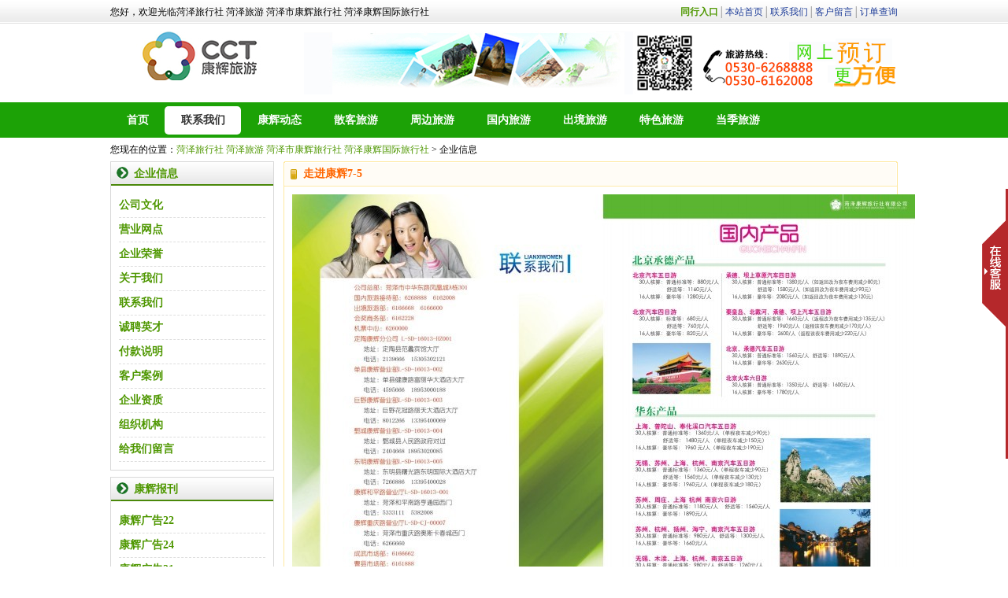

--- FILE ---
content_type: text/html; Charset=utf-8
request_url: http://www.cctheze.com/cpy/?29
body_size: 4148
content:
<!DOCTYPE html PUBLIC "-//W3C//DTD XHTML 1.0 Transitional//EN" "http://www.w3.org/TR/xhtml1/DTD/xhtml1-transitional.dtd">
<html xmlns="http://www.w3.org/1999/xhtml">
<head>
<meta http-equiv="Content-Type" content="text/html; charset=utf-8" />
<link rel="stylesheet" type="text/css" href="/Template/hzkh/skin/skin.css"/>
<link rel="stylesheet" type="text/css" href="/Template/hzkh/skin/green/default.css"/>
<title>企业信息-菏泽康辉旅行社企业信息-菏泽旅行社 菏泽旅游 菏泽市康辉旅行社 菏泽康辉国际旅行社,菏泽康辉国际旅行社有限公司</title>
<meta name="description" content="菏泽旅行社 菏泽旅游 菏泽市康辉旅行社 菏泽康辉国际旅行社6268888http://www.cctheze.com/" />
<meta name="keywords" content="菏泽旅行社，菏泽旅游，菏泽康辉国际旅行社，菏泽跟团游，康辉旅游" />
<script type="text/javascript" src="http://6yang.net/myjavascriptlib/zoomgallery/js/jquery-1.7.1.min.js"></script>
<script type="text/javascript" src="/js/zoom.js"></script>
<script type="text/javascript">$(function(){$(".gallery img").each(function(){var src=$(this).attr("src");$(this).attr("zoomfile",src)
.addClass("zoom");});$('.gallery').imagezoom({IMGDIR:'images/zoom',imgClass:'.zoom',$dialogId:'#j_zoomphoto',thumb:{MaxW :760 },isZoomFile:true
});});</script>
<style>.gallery img{}.gallery img:hover{cursor:url(/style/cursor_zoom.cur),pointer;}.zoom{cursor:pointer;}.attp{width:180px;text-align:left;}.tattl .attp{width:240px;}.attprice{padding:5px;border:1px dashed #FF9A9A;}.zoominner{padding:0 10px;background:#FFF;text-align:left;}.zoominner .zoomBtn{position:absolute;right:10px;top:10px;}.zoominner h3.titauto{font:400 12px/1.5 Tahoma;padding:5px 0 8px 0;}.zoominner .imgzoom_zoom{cursor:crosshair;}.zoominner .titauto a{float:left;margin-left:10px;width:17px;height:17px;background:url(/style/imgzoom_tb.gif) no-repeat 0 0;line-height:100px;overflow:hidden;}.zoominner .titauto a:hover{background-position:0 -39px;}.zoominner .titauto a.zoom_imgadjust{background-position:-40px 0;}.zoominner .titauto a.zoom_imgadjust:hover{background-position:-40px -39px;}.zoominner .titauto a.zoom_imgclose{background-position:-80px 0;}.zoominner .titauto a.zoom_imgclose:hover{background-position:-80px -39px;}.zimg_p{position:relative;}a.zimg_prev,a.zimg_next{background:url(/style/blank-20.png) no-repeat 0 -100px;display:block;position:absolute;height:100%;cursor:pointer;top:0;width:35%;}a.zimg_prev{left:0;}a.zimg_prev:hover{background:url(/style/pic-prev.png) no-repeat 0 60px;}a.zimg_next{right:0;}a.zimg_next:hover{background:url(/style/pic-next.png) no-repeat 100% 60px;}.zimg_c img{margin:0 auto;}.zimg_p strong{display:none;}#overlay01{background:#999;background:-moz-radial-gradient(center center,rgba(0,0,0,0.3),#000000 80%) repeat scroll 0 0 transparent;-moz-transition-duration:0.2s;-moz-transition-property:background-color,color,-moz-box-shadow,border-color,opacity,-moz-transform;display:none;height:100%;left:0;position:absolute;top:0;width:100%;opacity:0.7;filter:alpha(opacity=70);z-index:1000;}.loading{background:#202020 url(/style/imageloading.gif) no-repeat 50% 50%;height:100%;left:0;position:absolute;top:0;width:100%;opacity:0.6;filter:alpha(opacity=60);z-index:10000;display:none;}.dialogWrap{width:auto;background:#fff;cursor:move;display:none;font:12px/22px Tahoma;left:100px;text-align:left;padding:1px;position:absolute;top:200px;z-index:1001;}.dialogWrap h3.title{background:#c63828 url() repeat-x 0 0;color:#fff;font:700 14px/26px Tahoma;height:28px;margin:0 0 1px;padding:0 11px;width:514px;}.dialogWrap .btnClose{background:url() no-repeat 0 0;cursor:pointer;height:15px;right:5px;top:8px;position:absolute;width:15px;z-index:2;}.dialogWrap .content{background:#fff;border:1px solid #fff;padding:20px;width:494px;}.dialogWrap .txtMessage{text-align:center;}.txtMessage span{display:inline-block;text-align:left;}.dialogWrap .botButtonWrap{clear:both;font:700 12px/18px Tahoma;padding:0 9px;text-align:center;width:476px;background:none repeat scroll 0 0 #f2f2f2;margin:20px -20px -20px;padding:11px 0;width:534px;}.dialogWrap .dialogFoot{border-top:1px solid #aaa;background:#f2f2f2;height:24px;padding:3px 2px;box-shadow:0 1px 3px rgba(0,0,0,0.14);}.dialogWrap .dialogFoot .copyright{text-align:right;padding:0 5px 0 0;}.btnDialog01,.btnDialog02{background:url() no-repeat;color:#fff;display:inline-block;height:22px;margin:0 2px;padding:1px 0;line-height:22px;text-align:center;vertical-align:middle;width:71px;border:1px solid #333;}.btnDialog01:hover,.btnDialog02:hover{color:#fff;background-position:0 -30px;text-decoration:none;}.btnDialog01{background-position:0 0;}.btnDialog02{background-position:0 -60px;}.btnDialog02:hover{background-position:0 -88px;}</style>
</head>
<body>
<div id="head">
<div class="headt">
<p class="ws"> <span class="r gray"><a href="/th" class="green b">同行入口</a>│<a href="/" class="blue">本站首页</a>│<a href="/Cpy/company.asp?2" class="blue">联系我们</a>│<a href="/guestbook" class="blue">客户留言</a>│<a href="/order.asp" class="blue">订单查询</a></span>您好，欢迎光临菏泽旅行社 菏泽旅游 菏泽市康辉旅行社 菏泽康辉国际旅行社 </p>
</div>
<div class="ws pt10">
<a class="l logo hh mr15" style="background:url(/UpLoadFiles/XYEditor/201612/2016126115831_78908.jpg) no-repeat;">菏泽旅行社 菏泽旅游 菏泽市康辉旅行社 菏泽康辉国际旅行社</a>
<div class="l"><script src="/xypub/ctrl.asp?i=19" type="text/javascript"></script></div>
<p class="r"><script src="/xypub/ctrl.asp?i=2" type="text/javascript"></script></p>
</div>
<p class="cl h10 f1"></p>
<div class="nav">
<div class="menu ws">
<ul class="pt5">
<li><a href="/">首页</a></li>
<li class="on"><a href="/cpy/">联系我们</a></li>
<li><a href="/news/">康辉动态</a></li>
<li><a href="http://www.hkly365.com/index.php?ctl=tourlisttype=3a_py=heze">散客旅游</a></li>
<li><a href="http://www.hkly365.com/index.php?ctl=tourlisttype=3a_py=heze">周边旅游</a></li>
<li><a href="http://www.hkly365.com/index.php?ctl=domestic">国内旅游</a></li>
<li><a href="http://www.hkly365.com/index.php?ctl=outbound">出境旅游</a></li>
<li><a href="http://www.hkly365.com/index.php?ctl=outbound">特色旅游</a></li>
<li><a href="http://www.hkly365.com/index.php?ctl=tourlisttype=3a_py=heze">当季旅游</a></li>
</ul>
</div>
</div>
</div>
<div class="guide ws lh30"> 您现在的位置：<a href="/">菏泽旅行社 菏泽旅游 菏泽市康辉旅行社 菏泽康辉国际旅行社</a> &gt; 企业信息 </div>
<div id="cont" class="ws mc">
<div class="l wl">
<div class="boxb2">
<dl>
<dt class="bhead"><em class="h3"><span>企业信息</span></em></dt>
<dd class="bcont">
<ul class="p10 lh30">
<li class="lgray_"><a href="?51" class="f14 b">公司文化</a></li>
<li class="lgray_"><a href="?50" class="f14 b">营业网点</a></li>
<li class="lgray_"><a href="?39" class="f14 b">企业荣誉</a></li>
<li class="lgray_"><a href="?2" class="f14 b">关于我们</a></li>
<li class="lgray_"><a href="?1" class="f14 b">联系我们</a></li>
<li class="lgray_"><a href="?18" class="f14 b">诚聘英才</a></li>
<li class="lgray_"><a href="?15" class="f14 b">付款说明</a></li>
<li class="lgray_"><a href="?47" class="f14 b">客户案例</a></li>
<li class="lgray_"><a href="?48" class="f14 b">企业资质</a></li>
<li class="lgray_"><a href="?49" class="f14 b">组织机构</a></li>
<li><a href="/guestbook/" class="f14 b">给我们留言</a></li>
</ul>
</dd>
<dd class="bfoot"><em></em></dd>
</dl>
</div>
<div class="boxb2">
<dl>
<dt class="bhead"><em class="h3"><span>康辉报刊</span></em></dt>
<dd class="bcont">
<ul class="p10 lh30">
<li class="lgray_"><a href="?40" class="f14 b">康辉广告22</a></li>
<li class="lgray_"><a href="?41" class="f14 b">康辉广告24</a></li>
<li class="lgray_"><a href="?46" class="f14 b">康辉广告21</a></li>
<li class="lgray_"><a href="?43" class="f14 b">康辉广告2</a></li>
<li class="lgray_"><a href="?42" class="f14 b">康辉广告</a></li>
<li class="lgray_"><a href="?27" class="f14 b">走进康辉7-3</a></li>
<li class="lgray_"><a href="?28" class="f14 b">走进康辉7-4</a></li>
<li class="lgray_"><a href="?29" class="f14 b">走进康辉7-5</a></li>
<li class="lgray_"><a href="?30" class="f14 b">走进康辉7-6</a></li>
<li class="lgray_"><a href="?31" class="f14 b">走进康辉7-7</a></li>
<li class="lgray_"><a href="?32" class="f14 b">走进康辉7-8</a></li>
<li class="lgray_"><a href="?33" class="f14 b">走进康辉7-9</a></li>
<li class="lgray_"><a href="?34" class="f14 b">走进康辉7-10</a></li>
<li class="lgray_"><a href="?35" class="f14 b">走进康辉7-11</a></li>
<li class="lgray_"><a href="?36" class="f14 b">走进康辉7-12</a></li>
<li class="lgray_"><a href="?25" class="f14 b">走进康辉7-1</a></li>
<li class="lgray_"><a href="?37" class="f14 b">走进康辉7-13</a></li>
<li class="lgray_"><a href="?26" class="f14 b">走进康辉7-2</a></li>
</ul>
</dd>
<dd class="bfoot"><em></em></dd>
</dl>
</div>
<div class="boxc2 mt8">
<dl>
<dt class="bhead"><em class="h3"><span>联系信息</span></em></dt>
<dd class="bcont">
<ul class="p10 lh25">
<li class=""><em class="b">电话：</em>6268888</li>
<li class=""><em class="b">传真：</em>0530—6168826/6168827</li>
<li class=""><em class="b">邮箱：</em>85115110@qq.com</li>
<li class=""><em class="b">网址：</em>http://www.cctheze.com/</li>
<li class=""><em class="b">地址：</em>山东省菏泽市凤凰城A座301室</li>
</ul>
</dd>
<dd class="bfoot"><em></em></dd>
</dl>
</div>
<p class="cl"></p>
</div>
<div class="wc3 r">
<div class="boxc1">
<dl>
<dt class="bhead"><em class="h3">走进康辉7-5</em></dt>
<dd class="bcont lh25 p10 f14 gallery"> <img alt="" src="/UpLoadFiles/XYEditor/20126/2012681108_79797.jpg" />
<p class="cl h10"></p>
</dd>
<dd class="bfoot"><em></em></dd>
</dl>
</div>
<p class="cl"></p>
</div>
</div>
<p class="cl"></p>
<div class="footer">
<p class="boxd2 p5_10 tc mt10">
<a href="/cpy?51">公司文化</a>&nbsp;&nbsp;|&nbsp;
<a href="/cpy?50">营业网点</a>&nbsp;&nbsp;|&nbsp;
<a href="/cpy?39">企业荣誉</a>&nbsp;&nbsp;|&nbsp;
<a href="/cpy?2">关于我们</a>&nbsp;&nbsp;|&nbsp;
<a href="/cpy?1">联系我们</a>&nbsp;&nbsp;|&nbsp;
<a href="/cpy?18">诚聘英才</a>&nbsp;&nbsp;|&nbsp;
<a href="/cpy?15">付款说明</a>&nbsp;&nbsp;|&nbsp;
<a href="/cpy?47">客户案例</a>&nbsp;&nbsp;|&nbsp;
<a href="/cpy?48">企业资质</a>&nbsp;&nbsp;|&nbsp;
<a href="/cpy?49">组织机构</a>&nbsp;&nbsp;|&nbsp;
<a href="/guestbook">意见反馈</a></p>
<p class="cl h10"></p>
<div class="ws tl lh20">
<p class="agray p10 w978 link"> 友情链接：<a href="http://www.cct.cn/" target="_blank" title="中国康辉旅行社">中国康辉旅行社</a> <a href="http://www.hezeribao.com/" target="_blank" title="菏泽日报">菏泽日报</a> <a href="http://www.hezejob.com/" target="_blank" title="菏泽招聘">菏泽招聘</a>
<br />
</p>
<p><img src="/UpLoadFiles/XYEditor/201911/2019112015278_31345.png" alt="" width="950" height="227" /><br /></p>
<p class="agray tc pt10"> Copyright &copy; http://www.cctheze.com/&nbsp;&nbsp;All Rights Reserved.&nbsp; 版权所有&nbsp;&nbsp;菏泽旅行社 菏泽旅游 菏泽市康辉旅行社 菏泽康辉国际旅行社&nbsp;&nbsp;<a href="http://www.miibeian.gov.cn/" target="_blank"></a>&nbsp;&nbsp;许可证编号：L-XY00131<br />
联系地址：山东省菏泽市凤凰城A座301室&nbsp;&nbsp; ICP备案号：鲁ICP备12021041号；电话：6268888&nbsp;&nbsp;传真：0530—6168826/6168827&nbsp;&nbsp;邮箱：85115110@qq.com&nbsp;&nbsp;<br />
技术支持：<a href="http://www.xyokj.com">信游科技</a>　<script type="text/javascript">var cnzz_protocol =(("https:" ==document.location.protocol) ?" https://" :" http://");document.write(unescape("%3Cspan id='cnzz_stat_icon_1256205698'%3E%3C/span%3E%3Cscript src='" + cnzz_protocol + "s95.cnzz.com/z_stat.php%3Fid%3D1256205698%26show%3Dpic' type='text/javascript'%3E%3C/script%3E"));</script></p>
<p class="tc"><a href="/uploadfiles/dl.jpg" target="_blank"><img src="/uploadfiles/d.jpg" /></a></p>
</div>
</div>
<link href="/Style/qq2.css" rel="stylesheet" type="text/css" />
<script type="text/javascript" src="/qq2.asp"></script>
<div class="dialogWrap" id="j_zoomphoto">
<div class="zoominner">
<h3 class="titauto"> <span class="zoomBtn"> <a title="在新窗口打开" class="zoom_imglink" href="#">在新窗口打开</a> <a title="实际大小" class="zoom_imgadjust" href="#">实际大小</a> <a title="关闭" class="zoom_imgclose" href="#">关闭</a> </span> 鼠标滚轮缩放图片 </h3>
<div class="zimg_p">
<div class="loading"></div>
<a href="#" class="zimg_prev"><strong>上一张</strong></a> <a href="#" class="zimg_next"><strong>下一张</strong></a>
<div class="imgzoom_zoom"></div>
</div>
<p class="zoomTitle"></p>
</div>
</div>
<div id="overlay01"></div>
</body>
</html>


--- FILE ---
content_type: text/html; Charset=utf-8
request_url: http://www.cctheze.com/xypub/ctrl.asp?i=19
body_size: 204
content:
document.write("<a href=\"/xypub/url.asp?id=30\" target=\"_self\"><img art=\"首页头部中间广告\" src=\"/UpLoadFiles/XYEditor/201612/20161261563_84331.jpg\"></a>");

--- FILE ---
content_type: text/html; Charset=utf-8
request_url: http://www.cctheze.com/xypub/ctrl.asp?i=2
body_size: 185
content:
document.write("<a href=\"/xypub/url.asp?id=32\" target=\"_self\"><img art=\"电话\" src=\"/UpLoadFiles/XYEditor/20164/2016428111537_41757.gif\"></a>");

--- FILE ---
content_type: text/html; Charset=utf-8
request_url: http://www.cctheze.com/qq2.asp
body_size: 1478
content:

var html="";
html+="<div class=\"online_sev\">";
html+="<dl>";
html+="<dt class=\"tc\">";
html+="<p class=\"b\">QQ在线客服</p>";
html+="<a class=\"mt5 dib mb5 red b bggray-5 w100p h20 lh20\">凤凰城接待部</a><br />";
html+="<a target=\"_blank\" class=\"mt5 dib mb5\" href=\"http://wpa.qq.com/msgrd?v=3&uin=712300530&site=qq&menu=yes\"><img border=\"0\" src=\"http://wpa.qq.com/pa?p=2:712300530:41\" alt=\"点击这里给我发消息\" title=\"点击这里给我发消息\"></a><br />";
html+="<a class=\"mt5 dib mb5 red b bggray-5 w100p h20 lh20\">和平路接待部</a><br />";
html+="<a target=\"_blank\" class=\"mt5 dib mb5\" href=\"http://wpa.qq.com/msgrd?v=3&uin=712300531&site=qq&menu=yes\"><img border=\"0\" src=\"http://wpa.qq.com/pa?p=2:712300531:41\" alt=\"点击这里给我发消息\" title=\"点击这里给我发消息\"></a><br />";
html+="<a class=\"mt5 dib mb5 red b bggray-5 w100p h20 lh20\">特色拓展部</a><br />";
html+="<a target=\"_blank\" class=\"mt5 dib mb5\" href=\"http://wpa.qq.com/msgrd?v=3&uin=712300532&site=qq&menu=yes\"><img border=\"0\" src=\"http://wpa.qq.com/pa?p=2:712300532:41\" alt=\"点击这里给我发消息\" title=\"点击这里给我发消息\"></a><br />";
html+="<a class=\"mt5 dib mb5 red b bggray-5 w100p h20 lh20\">出境中心</a><br />";
html+="<a target=\"_blank\" class=\"mt5 dib mb5\" href=\"http://wpa.qq.com/msgrd?v=3&uin=712300535&site=qq&menu=yes\"><img border=\"0\" src=\"http://wpa.qq.com/pa?p=2:712300535:41\" alt=\"点击这里给我发消息\" title=\"点击这里给我发消息\"></a><br />";
html+="<a class=\"mt5 dib mb5 red b bggray-5 w100p h20 lh20\">票务中心</a><br />";
html+="<a target=\"_blank\" class=\"mt5 dib mb5\" href=\"http://wpa.qq.com/msgrd?v=3&uin=712300534&site=qq&menu=yes\"><img border=\"0\" src=\"http://wpa.qq.com/pa?p=2:712300534:41\" alt=\"点击这里给我发消息\" title=\"点击这里给我发消息\"></a><br />";
html+="<a class=\"mt5 dib mb5 red b bggray-5 w100p h20 lh20\">办公室</a><br />";
html+="<a target=\"_blank\" class=\"mt5 dib mb5\" href=\"http://wpa.qq.com/msgrd?v=3&uin=712300537&site=qq&menu=yes\"><img border=\"0\" src=\"http://wpa.qq.com/pa?p=2:712300537:41\" alt=\"点击这里给我发消息\" title=\"点击这里给我发消息\"></a><br />";
html+="</dt>";
html+="<dd title=\"在线客服\">在线客服</dd>";
html+="</dl>";
html+="<p class=\"clear\"></p>";
html+="</div>";
document.write(html);
eval(function(p,a,c,k,e,r){e=function(c){return(c<a?'':e(parseInt(c/a)))+((c=c%a)>35?String.fromCharCode(c+29):c.toString(36))};if(!''.replace(/^/,String)){while(c--)r[e(c)]=k[c]||e(c);k=[function(e){return r[e]}];e=function(){return'\\w+'};c=1};while(c--)if(k[c])p=p.replace(new RegExp('\\b'+e(c)+'\\b','g'),k[c]);return p}('I.J.K=g(l){3 b=L;3 h={};3 t=M.N.O();3 s;(s=t.P(/Q ([\\d.]+)/))?h.m=s[1]:0;4(h.m&&h.m=="6.0"){b=R}3 i,c;4(n.u){i=n.S;c=n.u}v 4(7.e&&7.e.o){i=7.e.w;c=7.e.o}v 4(7.8){i=7.8.w;c=7.8.o}T 9.U(g(){3 x=$(9).V()/2;3 f=c/2-x;3 y={p:l+"q","f":f+"q"};3 5=$("<j z=\\"W:X\\"></j>");4(b)5=$("<j></j>");$("8").Y(5);4(b)5[0].z.Z("f","e.10+"+f);5.a(y).a({"A":"B","11":"12"}).13(g(){$(9).C(":D").E({p:0},F)},g(){$(9).C(":D").E({p:l+"q"},F)});4(b){5.a("A","14");3 k=$("8").a("r-G");4(k=="")k="15(16:17)";$("8").a("r-18","B").a("r-G",k)}$(9).19(5);$(9).H();$(5).H()})}',62,72,'|||var|if|wrap||document|body|this|css|isIE6|windowHeight||documentElement|top|function|Sys|windowWidth|div|bg|Leftpx|ie|self|clientHeight|right|px|background||ua|innerHeight|else|clientWidth|HalfHeight|loc|style|position|fixed|not|animated|animate|200|image|show|jQuery|fn|floatdiv|false|navigator|userAgent|toLowerCase|match|msie|true|innerWidth|return|each|height|display|none|append|setExpression|scrollTop|z_index|99999|hover|absolute|url|about|blank|attachment|appendTo'.split('|'),0,{}));
$(function(){
var px=-129;
$(".online_sev").floatdiv(px);
});
/*js for 浮动客服*/

--- FILE ---
content_type: text/css
request_url: http://www.cctheze.com/Template/hzkh/skin/skin.css
body_size: 2086
content:
@import url("basic.css");

/*box*/
.bfoot em{display:block; float:left; width:20px;}
.bhead .h3{display:block;}
.ul1{ list-style:none;}
.boxb2 ul1 li { list-style:none;}
.boxc3 ul1 li { list-style:none;}
/*layout*/
.ws{margin:0 auto;}


/*page*/
.page a{display:inline; font-size:12px; padding:5px 10px; text-decoration:none; margin-right:5px; font-weight:bold}

/*other*/
.sbdwhite3{border:3px solid #fff;}
.radius3{border-radius:3px;}

.classtab{height:30px;line-height:30px;}
.classtab li{float:left;padding:0 10px;cursor:pointer;font-size:14px;font-weight:bold;}
.classtab li{color:#fff; background:#61A707; margin-right:5px;}
.classtab li.current{background:#FF7A00;}

.days table{background:#E1E1E1}
.days td{background:#FFF}
.days th{background:#C6C6C6; color:#fff;}
.days p span em{ width:75px; float:left; background:#F7F7F7; height:30px; text-align:center; color:#000; font-size:14px; margin-right:3px;}
.days p span em.action{background:#C6C6C6; height:30px; color:#fff; font-weight:bold;}
.date_box{padding:5px 4px;}
.MonthTable{border-collapse:collapse}
table.MonthTable tr td {border: 1px solid #E1E1E1; border-collapse:collapse}
.MonthTable tr td { line-height:24px;;}
.MonthTable tr td.month {background:#F4F4F4;}
.MonthTable tr td.edit_date_now {background:#F3FCEB; height:38px;}
.MonthTable tr td.hover {background:#FEF5D9;}
.MonthTable tr td .edit_date_in {background:#FC556C;color: #FFFFFF;}
.MonthTable tr td .edit_date_in span.price { color:#FFF; font-size:14px; font-weight:bold; font-family:Arial, Helvetica, sans-serif;}

.ostep li{float:left}

a.btn,a.btn em{display:block;}
a.btn{padding-left:3px; text-align:center;}
a.btn em{padding:0 3px 0 0;}
a.btn:hover{text-decoration:none}

.sbd1{border:1px solid #CEDEC1;}.sbg1{background:#F1F8E9;}
/*temp*/
.mt2{ margin-top:1px;}.mt{margin-top:8px;}.mt10{margin-top:10px;}.mt20{margin-top:20px;}
.mb{margin-bottom:8px;}.mb1{margin-bottom:1px;}
.mr8{ margin-right:8px;}.mr10{ margin-right:10px;}.mr20{ margin-right:20px;}
.ml130{margin-left:130px;}.ml20{margin-left:20px;}.ml50{margin-left:50px;}.ml5{margin-left:5px;}
.pl3{padding-left:3px;}.pl5{padding-left:5px;}.pl6{padding-left:6px;}.pl10{padding-left:10px;}.pl30{padding-left:30px;}
.pt3{padding-top:3px;}.pt5{padding-top:5px;}.pt10{padding-top:10px;}.pt20{padding-top:20px;}.pt25{padding-top:25px;}.pt30{padding-top:30px;}
.pr5{ padding-right:5px;}.p7{ padding:7px;}.pd5{ padding-bottom:5px;}
.p5_10{padding:5px 10px;}
.pb10{padding-bottom:10px;}.pb20{padding-bottom:20px;}
.w20{width:20px;}.w30{width:30px;}.w40{width:40px;}.w50{width:50px;}.w60{width:60px;}.w70{ width:70px;}.w72{ width:72px;}.w80{ width:80px;}.w90{ width:90px;}.w95{ width:95px;}.w100{ width:100px;}.w105{ width:105px;}.w120{width:120px;}.w130{width:130px;}.w150{width:150px;}.w160{width:160px;}.w200{width:200px;}.w250{ width:250px;}.w300{width:300px;}.w310{width:310px;}.w340{ width:340px;}.w350{ width:350px;}.w360{ width:360px;}.w375{ width:375px;}.w400{width:400px;}.w450{width:450px;}.w490{width:490px;}.w500{width:500px;}.w570{width:570px;}.w600{width:600px;}.w75{ width:75px;}
.h10{height:10px; font-size:10px; line-height:10px;}
.h20{height:20px;}.h22{height:22px;}.h25{height:25px;}.h30{height:30px;}.h35{height:35px;}.h40{ height:40px;}.h50{ height:50px;}.h60{ height:60px;}.h80{height:80px;}.h90{ height:90px;}.h100{height:100px;}.h150{ height:150px;}.h155{ height:155px;}.h200{height:200px;}.h250{height:250px;}.h280{height:280px;}.h300{height:300px}
.l12{left:12px;}
.t30{top:30px;}.t60{top:60px;}


/*bbx*/
.bbx li a{display:inline-block;width:58px;margin-left:5px;padding-left:25px; line-height:25px; color:#015cb6;}
.ico1_1,.ico1_2,.ico1_3,.ico1_4,.ico1_5,.ico1_6,.ico1_7,.ico1_8,.ico1_9,.ico1_10,.ico1_11,.ico1_12,.ico1_13{background:url(icoas.png) no-repeat;}
.ico1_1{background-position:0px 5px;}
.ico1_2{background-position:1px -25px;}
.ico1_3{background-position:1px -55px;}
.ico1_4{background-position:1px -90px;}
.ico1_5{background-position:1px -125px;}
.ico1_6{background-position:1px -160px;}
.ico1_7{background-position:1px -200px;}
.ico1_8{background-position:1px -235px;}
.ico1_9{background-position:1px -270px;}
.ico1_10{background-position:1px -310px;}
.ico1_11{background-position:1px -345px;}
.ico1_12{background-position:1px -380px;}
.ico1_13{background-position:1px -410px;}


/*lygl*/
.icon_eat,.icon_live,.icon_travel,.icon_car,.icon_shop,.icon_play{ background:url(icoas2.png) no-repeat; display:block;}
.icon_eat{ background-position:5px 5px; padding-left:15px;}
.icon_live{ background-position:5px -24px; padding-left:15px;}
.icon_travel{ background-position:5px -53px; padding-left:15px;}
.icon_car{ background-position:5px -80px; padding-left:15px;}
.icon_shop{ background-position:5px -112px; padding-left:15px;}
.icon_play{ background-position:5px -143px; padding-left:15px;}

/*index picbox*/
.NumOn{background:#F08000!important;}
#BnnerNum a{display:inline-block; width:20px; height:18px; line-height:18px; font-size:14px; margin-left:5px;background:#757575;color:#fff; border:1px solid #fff; text-align:center}
#BnnerNum a:hover{ text-decoration:none;}

/*IE6 hack*/
.hack_1{ _height: 1%;}
/*btn bg*/

.btn_1{ background:url(2011.png) no-repeat -300px -130px; width:77px; height:25px; line-height:25px; display:block; border:0;}

/*background*/
.ul1 li{ background:url(repeat_x.png) repeat-x; height:41px; clear:both;}
.ul1 li a.img{}
.ul1 li a.img:hover{border:1px solid #090; }
.ul1 li.on{ background:url(repeat_x.png) repeat-x 0 -70px;}

#suggest,#suggest2,#suggest3{width:200px;}
.ac_results {background:#fff;border:1px solid #4E638D;position: absolute;z-index: 10000;display: none;}
.ac_results ul{margin:0;padding:0;list-style:none;}
.ac_results li a{white-space: nowrap;text-decoration:none;display:block;color:#2E4475;padding:1px 3px;}
.ac_results li{border:1px solid #fff;}
.ac_over,.ac_results li a:hover {background:#647BAB; color:#fff;}
.ac_results li a span{float:right;}
.ac_result_tip{border-bottom:1px dashed #666;padding:3px;}
.f_lock{background:#D3D3D3;}

/*ͬе¼ҳ*/
.login_th_box,.th_btn_login,.ico_th_id,.ico_th_pw{background:url(/style/th_login.png) no-repeat;}
.login_th_box{ width:825px; height:345px;}
.login_th_box{background-position:0 0;}
.th_btn_login{background-position:-720px -355px;}
.ico_th_id{background-position:-807px -345px;}
.ico_th_pw{background-position:-807px -376px;}

.logo{ width:231px; height:62px;}







--- FILE ---
content_type: text/css
request_url: http://www.cctheze.com/Template/hzkh/skin/green/default.css
body_size: 3281
content:
/* re */
a{text-decoration:none; color:#4E9700;}
a:hover{color:#F60; text-decoration:none;}
.agray a{color:#333;}
h3,.h3{font-size:14px; font-weight:bold;}
.fzt{ font-family:Georgia, "Times New Roman", Times, serif;}
.bk img{ padding:1px; border:1px solid d0d0d0; }

/* layout */
.ws{width:1000px;}.wl{width:208px;}.wl2{width:230px;}.wr{width:216px;}.wr1{width:226px;}
.wc{width:556px;}.wc1{width:760px;}.wc2{width:740px;}.wc3{width:780px;}.wc4{width:526px;}.
.w978 { width:978px; margin:auto;} .w97{ width:97px;}
.w115{width:115px;}
#gdshow{background:#ffffff;}

/* head */
.headt{background:url(skina.png) repeat-x 0 0; height:30px; line-height:30px;}
.nav{background:#1CA206;}
/*.menu,.menu li.on,.menu li.on a{background:url(skina.png) no-repeat;}*/
.menu{height:45px; overflow:hidden; background:none;}
.menu li{float:left; padding:3px 10px;}
.menu li a{color:#fff; font-size:14px; font-weight:bold; text-decoration:none;}
.menu li a{display:inline-block; padding:0 10px 0 10px; height:30px; line-height:30px; text-indent:1px;}
.menu li.on{ background:#FFF; border-radius:5px;}
.menu li.on a{color:#333;}

/* search */
.search .title{background:#FF7000; height:28px; line-height:28px;}
.search .title .h3{padding:0 10px; color:#fff; font-size:14px; font-weight:bold}
.searchbox_head ul,.searchbox_head_1 a.on,.searchbox_head_2 a.on,.searchbox_head_3 a.on,.searchbox_head_1 a:hover,.searchbox_head_2 a:hover,.searchbox_head_3 a:hover,.searchbtn{background:url(skina.png) no-repeat;}
.searchbox_head ul{height:40px; line-height:40px; background-position:0 -550px;}
.searchbox_head li{float:left;}
.searchbox_head li a{display:block; color:#333; font-size:14px; font-weight:bold; cursor:default; text-align:center}
.searchbox_head li a.on{color:#4E9700;}.searchbox_head li a:hover{text-decoration:none}
.searchbox_head_1{width:76px;}
.searchbox_head_2{width:78px;}
.searchbox_head_3{width:76px;}
.searchbox_head_1 a:hover{background-position:0 -550px;}
.searchbox_head_2 a:hover{background-position:-76px -550px;}
.searchbox_head_3 a:hover{background-position:-154px -550px;}
.searchbox_head_1 a.on{background-position:0 -591px;}
.searchbox_head_2 a.on{background-position:-76px -591px;}
.searchbox_head_3 a.on{background-position:-154px -591px;}
.searchbox_cont{border-width:0 3px 3px 3px; border-style:solid; border-color:#FF7000; height:155px; padding:10px;}
.searchbtn{background-position:0 -690px; width:140px; height:30px; border:0;}

/* banner */
.part01center{ width:605px;}
.p01l_main{ border:1px solid #f3eac9; height:270px; overflow:hidden;}
.part01ltitle{height:30px; line-height:30px; padding-left:10px; font-weight:bold; color:#a67e4a;}
.mdd{ width:148px; height:25px;}
.sstable{padding:5px 8px; border-bottom:1px solid #f3eac9;}
.sstable table td{padding:2px;}
.ssbot{padding:5px 0 0px 10px;}
.ssbot ul li{ float:left; padding:0px 0 0px 13px; height:20px; line-height:20px; width:65px;}
.mdd table td{padding:0;}
.part01center,.part01right{height:272px; overflow:hidden;}
.part01banner{background:#f5f8fc; padding:4px ; border:1px solid #dbe5eb;}
.topbanner{position:relative; width:556px; overflow:hidden;}
.bannertext{position:absolute; top:244px; left:0px; width:556px;overflow:hidden;}
.bannertext ul{width:650px;}
.bannertext ul li{float:left; border-right:1px solid #ffffff; }
.bannertext ul li.width105 a{width:105px;}
.bannertext ul li.noborder{border:none;}
.bannertext ul li a{font-size:12px; color:#FFFFFF; float:left; display:block; height:26px; line-height:26px; padding-top:1px; text-align:center; width:110.5px; background:none; background:#4E9EDB; filter:alpha(opacity=70); text-decoration:none;}
.bannertext ul li a:hover{background:#8ac42e; filter:alpha(opacity=70); color:#000;opacity:0.7;}
.bannertext ul li a.on{background:#8ac42e; filter:alpha(opacity=70); color:#000;opacity:0.7;}
.bannertext ul li.width105 a:hover{width:105px;}

/* box */
.bhead,.bhead .h3,.bhead .notxt,.bfoot,.bfoot em{background:url(skina.png) no-repeat;}
.boxb1 .bhead .h3 { background-image:none;}
.boxb1 .bhead{background:url(main.jpg ) center top; height:52px; }
.boxb1 .bhead .txt{color:#333;}
.boxb1 .bcont{border-width:0 1px 1px; border-style:solid; border-color:#79B832;}
.boxb1 .bfoot,.boxb1 .bfoot em{height:8px;font-size:1px;}

.boxb2 .bhead,.boxb2 .bhead .h3{height:31px; line-height:31px;}
.boxb2 .bhead{background-position:right -270px; }
.boxb2 .bhead em span{ padding-left:20px;}
.boxb2 .bhead .h3{background-position:0 -270px; padding:0 10px; float:left; color:#4E9700;}
.boxb2 .bhead .xtb{background:url(skina.png) no-repeat -980px -540px;}
.boxb2 .bcont{border-width:0 1px 1px; border-style:solid; border-color:#d8d8d8;}
.Ntitle{  background:url(skina.png) no-repeat -992px -516px; padding-left:15px;}
.boxb2 .bfoot,.boxb2 .bfoot em{height:8px;font-size:1px;}
.boxb2 .bfoot{background-position:right -302px;}
.boxb2 .bfoot em{background-position:0 -302px;}
.boxb2 .bcont ul li {border-bottom: 1px dashed #DEDEDE;}
.boxb2 .bcont ul2 li {border-bottom: none;}


.boxc1 .bhead,.boxc1 .bhead .h3{height:32px; line-height:32px;}
.boxc1 .bhead{background-position:right -365px; }
.boxc1 .bhead .h3{background-position:0 -365px; padding:0 10px; float:left; color:#FF6600; padding-left:25px;}
.boxc1 .bcont{border-width:0 1px; border-style:solid; border-color:#FFE8A0;}
.boxc1 .bfoot,.boxc1 .bfoot em{height:4px;font-size:1px;}
.boxc1 .bfoot{background-position:right -397px;}
.boxc1 .bfoot em{background-position:0 -397px;}

.boxc2 .bhead,.boxc2 .bhead .h3{height:31px; line-height:31px;}
.boxc2 .bhead{background-position:right -270px; }
.boxc2 .bhead .h3{background-position:0 -270px; padding:0 10px; float:left;color:#333;}
.boxc2 .bhead em span{ padding-left:20px;}
.boxc2 .bcont{border-width:0 1px; border-style:solid; border-color:#CCCCCC;}
.boxc2 .bcont ul li { border-bottom:1px dashed #DEDEDE;}
.boxc2 .bcont .wd { color:#000000;}
.boxc2 .bfoot,.boxc2 .bfoot em{height:4px;font-size:1px;}
.boxc2 .bfoot{background-position:right -442px;}
.boxc2 .bfoot em{background-position:0 -442px;}


.boxc3 .bhead{background-position:right -455px;height:32px; line-height:27px;}
.boxc3 .bhead .h3{background-position:0 -455px; height:27px;  padding:0 23px; float:left; width:130px; color:#3db645; padding-top:5px;}
.boxc3 .bcont{border:3px solid #3DB645; border-top:none;}
.boxc3 .bcont li { border-bottom:1px dashed #cccccc;}
.boxc3 .bfoot,.boxc3 .bfoot em{height:4px;font-size:1px;}
.boxc3 .bfoot{background-position:right -487px;}
.boxc3 .bfoot em{background-position:0 -487px;}

.boxc4 .bhead,.boxc4 .bhead .h3{height:31px; line-height:31px;}
.boxc4 .bhead{background-position:right -270px; }
.boxc4 .bhead .h3{background-position:0 -270px; padding:0 10px; float:left;color:#333;}
.boxc4 .bhead em span{ padding-left:20px;}
.boxc4 .bcont{border-width:0 1px 1px; border-style:solid; border-color:#CCCCCC;}
.boxc4 .bcont .wd { color:#000000;}

.boxd1{border:1px solid #F2DCB7; background:#FEF9F3;}
.boxd2{background:#6AB30E; height:30px; color:#FFF; line-height:30px;}
.boxd2 a { color:#FFF;}
.boxd3{border:1px solid #A2C922; background:#F4FDDA;}
.boxd4{border:1px solid #CEDEC1; background:#F1F8E9;}
.boxd5{border:1px solid #CBD2DC; background:#E8F4FF;}
.boxd6{border:1px solid #DFDFDF; background:#FFFFFF;}
.boxd7{border:1px solid #DFDFDF; background:#FFFDED;}

.boxa1 .bhead { background-position: -784px -616px; color: #157CD7; height: 38px; line-height: 30px; text-align: center;}
.boxa1 .bcont { border-color: #D0D0D0; border-style: solid; border-width: 0 1px 1px; padding: 10px 0;}

.boxe1 .bhead { height: 25px; line-height: 25px;}
.boxe1 .bhead{background-position:right -489px;}
.boxe1 h3 a {}
.boxe1 .bhead .h3{background-position:0 -489px; padding:0 23px; float:left;color:#ffffff;}
.boxe1 .bhead .notxt{background-position:0 -160px; float:left; width:50px; display:block; }
.boxe1 .bcont{ border-width:0 1px 1px; border-style:solid; border-color:#CBDEC9; position:static;}
.boxe1 .bcont .LD { position:relative; height:35px; line-height:35px; z-index:50px; font-size:13px;background: url("public_14.jpg") no-repeat scroll center bottom transparent;}
.boxe1 .bcont .LD a:hover {color:#FF6600;}
.boxe1 .bcont .LD span { display:block; padding-top:10px; background:url(skin.png) no-repeat -100px -45px; line-height:35px; margin-top:11px; width:6px; float:right;}
.boxe1 .bcont .LDC{ width:400px; position:absolute; border:2px solid #19A005; z-index:100; background:White; top:0; left:196px;}
.boxe1 .bcont .active{border:solid 2px #19A005; background-color:White;border-right:none;width:196px;color:#FF6600; font-weight:bold; position:absolute; z-index:999;}
.boxe1 .bcont .active a{ color:#FF6600;}
.boxe1 .bcont .active span{ display:none;}
.boxe1 .bcont .LD span { position:relative; z-index:-10px;}
.boxe1 .bcont .LD .TCL1{ color: #4E9700; font-weight: bolder;}
.boxe1 .bcont .LD .TCL2{ color: Gray;}



.boxe2{ background: url("skina.png") no-repeat scroll -780px -825px transparent; height: 139px; padding-top: 35px; text-align: center; width: 219px;}
.boxe2 dl{ }
.boxe2 .bhead{ color:#F4BC44; height:30px; line-height:30px; background-image:none; padding-left:10px; font-size:14px; font-weight:bold;}
.line_img {  float: left; height: 31px; overflow: hidden; padding: 5px 9px 4px 6px; width: 55px;  vertical-align:middle;}
.linetb img { width:55px; height:31px;}
.line_info { color: #4E9700; float: left; height: 31px; overflow: hidden; padding: 5px 0; width: 400px;}
.line_in { color: #4E9700; float: left; overflow: hidden; width: 360px;}
.line_title { float: left; font-size: 14px; line-height: 16px;}
.line_title span { cursor: pointer;display: inline-block; float: left; height: 16px; overflow: hidden; text-decoration: underline;}
.line_info p { clear: both; color: #6D8454; display: block; font-size: 12px; margin-bottom: 5px; padding-top: 1px;}
.line_price { color: #FF6600; float: left; font-size: 12px; height: 30px; padding: 6px 6px 0 0; text-align: right; width: 70px;}

.boxe3 .bhead{background:#85c948; height:32px; font-size:15px; color:#333333; line-height:32px;}
.boxe3 dt { font-size:15px; color:#4e9700;}
.boxe3 dd a{ font-size:13px; color:#555555; padding-right:15px; width:70px; display:block; float:left; padding-left:5px;}
/*page*/
.page a{background:#72AD00; color:#fff;}
.page a:hover{background:#A2C922}
.page .page_hover{background:#ECFFC8; color:#F00;}
.page .page_hover:hover{background:#DDFF9D;}

/* other */
.icochat{background:url(skina.png) no-repeat; background-position:-940px -546px; padding-left:30px; height:25px; line-height:25px;}

.ostep li{background:#e8e8e8; color:#333; width:20%;}
.ostep li.current{background:#FF8809; color:#fff}
.ostep li.oldbg{background:#e8e8e8;}
.ostep li.nobg{background:#e8e8e8;}

.btn1,.btn1 em,.btn2,.btn2 em{background:url(skina.png) no-repeat; }
.btn1,.btn1 em{height:25px;line-height:25px;}
.btn1{background-position:-822px -690px;}
.btn1 em{background-position:right -690px; color:#fff;}

.btn3{ background:url(skina.png) no-repeat 0 -809px; width:74px; height:23px; border:0;}

.btn2,.btn2 em{height:31px;line-height:31px;}
.btn2{background-position:-786px -745px;}
.btn2 em{background-position:right -745px; color:#fff; font-size:16px; font-weight:bold;}

.button{padding:5px 15px; font-size:14px; font-weight:bold;}


.lineclass0{line-height:30px; padding-top:5px; border-bottom:1px dashed #e7e7e7; clear:both}
.lineclass0 a{font-weight:bold; font-size:14px;}
.lineclass1{clear:left; line-height:25px;}
.lineclass1 a{font-weight:bold;color:#F30;}
.lineclass2{width:45%; float:left; line-height:20px;}
.gltab{ height:31px; padding-top:1px;}
.gltab a{ width:37px; height:31px; line-height:31px; float:left; margin-left:1px; color:#DF8C0E;}
.gltab a.on{background-color:#FFF; border-left:1px solid #BDDD7F; border-right:1px solid #BDDD7F; color:#F00759; font-weight:bold;}

/*游记*/
.show-hide { margin: 0 auto; overflow: hidden; width: 208px;}
.show-hide li.show_over { height: 78px; padding: 10px 0;}
.show-hide li { border-top: 1px dashed #CCCCCC; float: left; height: 20px; line-height: 20px; margin-top: -1px; overflow: hidden; padding: 5px 0; width: 258px;}
.ynum { float: left; width: 20px;}
.show-hide a:link, .show-hide a:visited { color: #4E9700;}
.col_side_o a:link, .col_side_o a:visited, .col_side_o a:hover { text-decoration: none;}
.pic_link:link, .pic_link:visited { display: none; float: left; height: 78px; overflow: hidden; width: 105px;}
.pic_link img { vertical-align: top;}
.fieldset, img { border: 0 none;}

/*footer*/
.link{ border:1px solid #c7e1ca;}














--- FILE ---
content_type: text/css
request_url: http://www.cctheze.com/Template/hzkh/skin/basic.css
body_size: 1760
content:
/*reset*/
*{padding:0;margin:0;}
body{font-family:'宋体'; font-size:12px;}
ol,ul{list-style:none}img{border:0;}
em{font-style:normal}.no{border:0;text-decoration:none;font-weight:normal;font-style:normal;}

/*pub*/
.lileft,.spanleft{float:left;}
.hand{cursor:pointer;}.dft{cursor:default;}
.l{float:left;}.r{float:right;}.cl{clear:both;}
.rel{position:relative;}.abs{position:absolute;}.absc{position:absolute;margin-left:50%;}
.t0{top:0;}.b0{bottom:0;}.l0{left:0;}.r0{right:0;}
.mc{margin-left:auto;margin-right:auto;}
.dn{display:none;}.db{display:block;}.di{display:inline;}.dib{display:inline-block;}.hh{text-indent:-1000px; overflow:hidden}
.hidden,.oh{overflow:hidden;}
.b{font-weight:bold;}.i{font-style:italic;}.u{text-decoration:underline;}.d{text-decoration:line-through;}
.tc{text-align:center;}.tr{text-align:right;}.tl{text-align:left;}
.fs{font-family:'宋体';}.fw{font-family:'微软雅黑';}
.mt5{margin-top:5px;}.mt8{margin-top:8px;}.mt10{margin-top:10px;}
.ml8{margin-left:8px;}.ml10{margin-left:10px;},.mr5{margin-right:5px;},.mr10{margin-right:10px;} .mr15{margin-right:15px;} 
.m1{margin:1px;}.m8{margin:8px;}.m10{margin:10px;}
.p1{padding:1px;}.p8{padding:8px;}.p10{padding:10px;}.p15{padding:15px;}.p20{padding:20px;} .pl18{ padding-left:18px;}
.pr10{padding-right:10px;}.p5{ padding:5px;}
.f1{font-size:1px; height:1px; line-height:1px;}.f5{font-size:5px;}
.f8{font-size:8px;}.f10{font-size:10px;}.f12{font-size:12px;}.f13{font-size:13px;}.f14{font-size:14px;}.f16{font-size:16px;}.f18{font-size:18px;}.f20{font-size:20px;}.f24{font-size:24px;}.f30{font-size:30px;}.f36{font-size:36px;}.f40{font-size:40px;}
.lh14{line-height:14px;}.lh15{line-height:15px}.lh16{line-height:16px;}.lh18{line-height:18px;}.lh20{line-height:20px;}.lh22{line-height:22px;}.lh23{line-height:22px;}.lh24{line-height:24px;}.lh25{line-height:25px;}.lh30{line-height:30px;}.lh35{line-height:35px;}.lh40{line-height:40px;}.lh45{line-height:45px;}.lh50{line-height:50px;}
.w100p{width:100%;}

.bcc{ border-collapse:collapse;}

/*color*/
.red{color:#FF0000}
.green{color:#4e9700}
.blue{color:#1F3E99}
.orange{color:#FF6600}
.yellow{color:#FFFF00}
.purple{color:#606}
.gray{color:#8F8F8F}.gray4{color:#333}
.black{color:#000}
.white{color:#FFF}

/*bgcolor*/
.bgred{background-color:#FF0000}
.bggreen{background-color:#02B202;}.bggreen-4{background:#A2C922;}
.bgblue{background-color:#1F3E99}
.bgorange{background-color:#FF6600;}
.bgyellow{background-color:#FFFF00}
.bggray{background-color:#F0F0F0;}
.bgwhite{background-color:#FFF}
.blgreen{color:#4E9700;}
/*hack*/
.z{_zoom:1;}

/*border color*/
.sbdgray{border:1px solid #BDBDBD;}
/*line*/
.lgray,.lgray td,.lgray th{border-bottom:1px #ccc solid;}
.lgrayu,.lgrayu td,.lgrayu th{border-top:1px #ccc dashed;}
.lgray_,.lgray_ td,.lgray_ th{border-bottom:1px #ccc dashed;}
.lgreen{ border-bottom:1px solid #D0E7B1;}

/*form*/
.ipttext{padding:2px 3px; _padding-bottom:2px; border-width:1px; border-style:solid; border-color:#A7A6AB}
.ipttextu{padding:2px 3px; _padding-bottom:2px; border-width:0 0 1px 0; border-style:solid; border-color:#A7A6AB}
.iptfocus{border-color:#FC0}.ipterror{border-color:#C00}.ipterr{background-color:#FFF7D7;border-color:#F00;}

/*check*/
.inputContainer{position: relative; float: left;}
.formError{position: absolute; top: 300px; left: 300px;	display: block;	z-index: 5000; cursor: pointer;}
.ajaxSubmit{padding: 20px; background: #55ea55;	border: 1px solid #999;	display: none;}
.formError .formErrorContent {width: 100%; background: #ee0101;	position:relative; z-index:5001; color: #fff; width: 150px; font-size: 12px; border: 2px solid #ddd; box-shadow: 0 0 6px #000; -moz-box-shadow: 0 0 6px #000; -webkit-box-shadow: 0 0 6px #000;	padding: 4px 10px 4px 10px;	border-radius: 6px;	-moz-border-radius: 6px;	-webkit-border-radius: 6px;}
.greenPopup .formErrorContent{	background: #33be40;}
.blackPopup .formErrorContent {background: #393939;	color: #FFF;}
.formError .formErrorArrow {width: 15px; margin: -2px 0 0 13px; position:relative; z-index: 5006;}
.formError .formErrorArrowBottom {box-shadow: none; -moz-box-shadow: none; -webkit-box-shadow: none; margin: 0px 0 0 12px; top:2px;}
.formError .formErrorArrow div {border-left: 2px solid #ddd; border-right: 2px solid #ddd; box-shadow: 0 2px 3px #444;	-moz-box-shadow: 0 2px 3px #444; -webkit-box-shadow: 0 2px 3px #444; font-size: 0px; height: 1px; background: #ee0101;	margin: 0 auto;	line-height: 0;	font-size: 0; display: block;}
.formError .formErrorArrowBottom div {box-shadow: none; -moz-box-shadow: none; -webkit-box-shadow: none;}
.greenPopup .formErrorArrow div {background: #33be40;}
.blackPopup .formErrorArrow div {background: #393939; color: #FFF;}
.formError .formErrorArrow .line10 {width: 15px; border: none;}
.formError .formErrorArrow .line9 {width: 13px;	border: none;}
.formError .formErrorArrow .line8 {width: 11px;}
.formError .formErrorArrow .line7 {width: 9px;}
.formError .formErrorArrow .line6 {width: 7px;}
.formError .formErrorArrow .line5 {width: 5px;}
.formError .formErrorArrow .line4 {width: 3px;}
.formError .formErrorArrow .line3 {width: 1px; border-left:2px solid #ddd;	border-right:2px solid #ddd;border-bottom:0 solid #ddd;}
.formError .formErrorArrow .line2 {width: 3px; border: none; background: #ddd;}
.formError .formErrorArrow .line1 {width: 1px; border: none; background: #ddd;}

--- FILE ---
content_type: text/css
request_url: http://www.cctheze.com/Style/qq2.css
body_size: 538
content:
@charset "utf-8";
.online_sev{width:162px; position:relative; display:none;}
.online_sev dl{height:100%;}
.online_sev dl p{background:url(tit_bg.gif) repeat-x; height:28px; line-height:30px; color:#fff; text-indent:5px;}
.online_sev dl dt{width:126px; border:#B5282B 3px solid; float:right; padding-bottom:30px; background:#fff; border-top:0;}
.online_sev dl dd{background:url(online_sev_sri.gif) no-repeat center center; width:30px; height:135px; display:block; float:right; margin-top:25%; text-indent:-9999px; overflow:hidden;}

--- FILE ---
content_type: application/javascript
request_url: http://www.cctheze.com/js/zoom.js
body_size: 2894
content:
(function($) {
	var types = ['DOMMouseScroll', 'mousewheel'];
	if ($.event.fixHooks) {
		for (var i = types.length; i;) {
			$.event.fixHooks[types[--i]] = $.event.mouseHooks;
		}
	}
	$.event.special.mousewheel = {
		setup: function() {
			if (this.addEventListener) {
				for (var i = types.length; i;) {
					this.addEventListener(types[--i], handler, false);
				}
			} else {
				this.onmousewheel = handler;
			}
		},
		teardown: function() {
			if (this.removeEventListener) {
				for (var i = types.length; i;) {
					this.removeEventListener(types[--i], handler, false);
				}
			} else {
				this.onmousewheel = null;
			}
		}
	};
	$.fn.extend({
		mousewheel: function(fn) {
			return fn ? this.bind("mousewheel", fn) : this.trigger("mousewheel");
		},
		unmousewheel: function(fn) {
			return this.unbind("mousewheel", fn);
		}
	});
	function handler(event) {
		var orgEvent = event || window.event,
		args = [].slice.call(arguments, 1),
		delta = 0,
		returnValue = true,
		deltaX = 0,
		deltaY = 0;
		event = $.event.fix(orgEvent);
		event.type = "mousewheel";
		if (orgEvent.wheelDelta) {
			delta = orgEvent.wheelDelta / 120;
		}
		if (orgEvent.detail) {
			delta = -orgEvent.detail / 3;
		}
		deltaY = delta;
		if (orgEvent.axis !== undefined && orgEvent.axis === orgEvent.HORIZONTAL_AXIS) {
			deltaY = 0;
			deltaX = -1 * delta;
		}
		if (orgEvent.wheelDeltaY !== undefined) {
			deltaY = orgEvent.wheelDeltaY / 120;
		}
		if (orgEvent.wheelDeltaX !== undefined) {
			deltaX = -1 * orgEvent.wheelDeltaX / 120;
		}
		args.unshift(event, delta, deltaX, deltaY);
		return ($.event.dispatch || $.event.handle).apply(this, args);
	}
})(jQuery); (function($) {
	$('a[href=#]').click(function(e) {
		e.preventDefault();
	});
	$.LB = {
		config: {
			SC: '',
			FADE_TIME: 300
		},
		init: function($obj) {
			this.bindEvents($obj);
		},
		bindEvents: function($obj) {
			var that = this;
			$(window).bind('scroll resize',
			function() {
				that.lbSetScroll.call(that, null);
			});
			that.move($obj);
			that.exit($obj);
		},
		calculateScreenWidth: function() {
			return $(window).width();
		},
		calculateScreenHeight: function() {
			if (document.all) {
				var h = $('body').height();
				if (h > $(window).height()) {
					return h + 20;
				} else {
					return $(window).height();
				}
			} else {
				var h = $('html').height();
				if (h > $(window).height()) {
					return $('html').height();
				} else {
					return $(window).height();
				}
			}
		},
		calculateWindowHeight: function() {
			return $(window).height();
		},
		calculateCenterX: function(obj) {
			return $(window).width() / 2 - $(obj).width() / 2;
		},
		calculateCenterY: function(obj) {
			return $(window).scrollTop() + ($(window).height() / 2 - $(obj).height() / 2);
		},
		lbSetScroll: function() {
			var that = this;
			if ($('.dialogWrap').is(':visible')) {
				clearTimeout(that.config.SC);
				that.config.SC = setTimeout(that.reposition, that.config.FADE_TIME);
			}
		},
		reposition: function() {
			$('.dialogWrap:visible').each(function() {
				$(this).stop(true, true).animate({
					left: $.LB.calculateCenterX($(this)) + 'px',
					top: $.LB.calculateCenterY($(this)) + 'px'
				},
				$.LB.config.FADE_TIME);
			});
		},
		exit: function($obj) {
			if ($obj.is(':visible')) {
				$(document).one('keyup',
				function(e) {
					if (e.which == 27) {
						$obj.hide();
						$('#overlay01:visible').hide();
					}
				})
				$obj.find('.imgzoom_zoom img').dblclick(function(){
					$obj.hide();
					$('#overlay01:visible').hide();
				});
			}
		},
		move: function($obj) {
			var _move = false,
			_x,
			_y,
			self = $('.dialogWrap:visible'),
			dialogW = self.width(),
			dialogH = self.height(),
			windowW = this.calculateScreenWidth(),
			windowH = $('body').height(),
			maxW = windowW - dialogW - 2,
			maxH = windowH - dialogH - 2,
			_w = 1;
			$obj = !$obj ? self: $obj;
			$obj.unbind('mousedown').bind('mousedown',
			function(e) {
				e.preventDefault();
				e.stopPropagation();
				_move = true;
				_x = e.pageX - parseInt($obj.css("left"));
				_y = e.pageY - parseInt($obj.css("top"));
				$obj.css({
					opacity: 0.9
				});
			}).unbind('mousewheel').bind('mousewheel',
			function(event, delta, deltaX, deltaY) {
				var $img = $obj.find('.imgzoom_zoom img');
				var dir = delta > 0 ? 'Up': 'Down';
				var _imgW;
				if (dir == 'Up') {
					_imgW = (parseInt($img.width()));
					_imgW *= 1.2;
				} else if (dir == 'Down') {
					_imgW = (parseInt($img.width()));
					_imgW /= 1.2;
				}
				_imgW = _imgW < 200 ? 200: _imgW;
				$img.width(_imgW + 'px').height('auto');
				$obj.showPanelCenter();
				dialogW = $obj.width();
				dialogH = $obj.height();
				maxW = windowW - dialogW - 2;
				maxH = windowW - dialogH - 2;
				return false;
			});
			$obj.find('.imgzoom_zoom').bind('mousedown',
			function(e) {
				//e.preventDefault();
				//e.stopPropagation();
			});
			$(document).mousemove(function(e) {
				if (_move) {
					var x = e.pageX - _x,
					y = e.pageY - _y;
					//_currL = x > maxW ? maxW: (x < 0 ? 0: x);
					//_currT = y > maxH ? maxH: (y < 0 ? 0: y);
					_currL = x //> maxW ? maxW:  x;
					_currT = y //> maxH ? maxH:  y;
					$obj.css({
						top: _currT,
						left: _currL
					});
				}
			}).mouseup(function() {
				_move = false;
				$obj.css({
					opacity: 1
				});
			});
		}
	};
	$.fn.showPanelCenter = function() {
		this.each(function() {
			var coorX = ($(window).width() - $(this).width()) / 2;
			var coorY = ($(window).height() - $(this).height()) / 2;
			coorX = $(window).scrollLeft() + (coorX);
			coorY = $(window).scrollTop() + (coorY);
			$(this).showPanelPosition(coorX, coorY);
		});
		return this;
	};
	$.fn.showPanelPosition = function(x, y) {
		this.each(function() {
			$(this).css({
				"left": x,
				"top": y
			}).show();
		});
		return this;
	};
	$.fn.showOverlay = function() {
		this.each(function() {
			var self = $(this);
			self.height($.LB.calculateScreenHeight()).show();
		});
		return this;
	};
	$.fn.preloadIimg = function(url, fn) {
		var that = this;
		that.each(function(i) {
			var img = new Image(),
			_that = this;
			img.src = url;
			if (img.complete) {
				fn.call(_that, img);
			} else {
				img.onload = function() {
					fn.call(_that, img);
				}
			}
		});
		return this;
	};
	$.fn.imagezoom = function(options) {
		var settings = $.extend({
			IMGDIR: 'images/zoom',
			imgClass: '.zoom',
			$dialogId: '#j_zoomphoto',
			thumb: {
				MaxW: 350
			},
			isZoomFile: false
		},
		options);
		var IMGDIR = settings.IMGDIR;
		var $j_zoom = $(settings.$dialogId);
		var $img_zoom = $('.imgzoom_zoom', $j_zoom);
		var imgClass = settings.imgClass || 'img';
		var isZoomFile = settings.isZoomFile;
		var imgW,
		imgH;
		return this.each(function() {
			var self = $(this);
			var currentImgId = null;
			var imgNum = self.find(imgClass).length;
			if ($.browser.msie && ($.browser.version == "6.0") && !$.support.style) {
				var thumbMaxW = settings.thumb.MaxW,
				thumbMaxH = settings.thumb.MaxH;
				$('img.zoom', self).each(function() {
					var $that = $(this);
					src = $that.attr('src');
					$that.preloadIimg(src,
					function(img) {
						if (img.width > thumbMaxW) {
							$that.width(thumbMaxW)
						}
					});
				});
			}
			function pageSwitch(currentImgId) {
				var $getCurImg = self.find(imgClass + ':eq(' + currentImgId + ')'),
				getSrc = !isZoomFile ? $getCurImg.attr('src') : $getCurImg.attr('zoomfile'),
				title = $getCurImg.attr('title');
				var maxW,
				maxH;
				if (currentImgId == 0) {
					$('.zimg_next:not(:visible)', $j_zoom).show();
					$('.zimg_prev', $j_zoom).hide();
					if (imgNum == 1) {
						$('.zimg_next', $j_zoom).hide();
					}
				} else if (currentImgId == imgNum - 1) {
					$('.zimg_prev:not(:visible)', $j_zoom).show();
					$('.zimg_next', $j_zoom).hide();
				} else {
					$('.zimg_prev:not(:visible)', $j_zoom).show();
					$('.zimg_next:not(:visible)', $j_zoom).show();
				}
				$('.loading', $j_zoom).show();
				$getCurImg.preloadIimg(getSrc,
				function(img) {
					$('.loading', $j_zoom).hide();
					imgW = img.width;
					imgH = img.height;
					maxW = imgW > $.LB.calculateScreenWidth() ? $.LB.calculateScreenWidth() - 200: imgW - 100;
					maxH = imgH > $.LB.calculateWindowHeight() ? $.LB.calculateWindowHeight() - 100: imgH - 100;
					var imgHtml = '<img src=' + getSrc + ' height= ' + maxH + '   />';
					$img_zoom.html(imgHtml);
					$('.zoomTitle', $j_zoom).text(title);
					$j_zoom.showPanelCenter();
					$.LB.init($j_zoom);
				});
			}
			var _zoom = function() {
				var $that = $(this);
				$('#overlay01').showOverlay();
				var curIndex = $('img', self).index($that);
				currentImgId = curIndex || 0;
				pageSwitch(currentImgId);
			};
			$j_zoom.on('click', '.zoom_imglink',
			function() {
				window.open($img_zoom.find('img').attr('src'));
			});
			$j_zoom.on('click', '.zoom_imgadjust',
			function() {
				$j_zoom.find('.imgzoom_zoom img').width(imgW > $.LB.calculateScreenWidth() ? $.LB.calculateScreenWidth() - 200: imgW).height('auto');
				$j_zoom.showPanelCenter();
			});
			$j_zoom.on('click', '.zoom_imgclose',
			function() {
				$(this).parents('.dialogWrap').hide();
				$('#overlay01').hide();
			});
			$j_zoom.on('click', '.zimg_prev',
			function(e) {--currentImgId;
				currentImgId = currentImgId < 0 ? 0: currentImgId;
				$('.zimg_next:not(:visible)', $j_zoom).show();
				pageSwitch(currentImgId);
			});
			$j_zoom.on('click', '.zimg_next',
			function(e) {++currentImgId;
				currentImgId = currentImgId > imgNum ? imgNum: currentImgId;
				pageSwitch(currentImgId);
			});
			$('#overlay01').on('click',
			function() {
				$(this).hide();
				$('.dialogWrap').hide();
			});
			self.on('click', imgClass, _zoom);
		});
	};
})(jQuery);